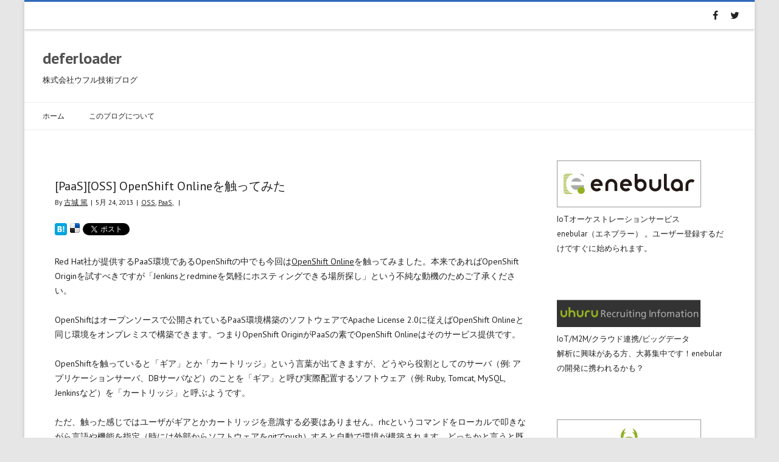

--- FILE ---
content_type: text/html; charset=UTF-8
request_url: https://deferloader.blog.uhuru.co.jp/3642/
body_size: 11993
content:
<!DOCTYPE html>
<html lang="ja">
<head>

	<!-- Google Tag Manager -->
	<script>(function(w,d,s,l,i){w[l]=w[l]||[];w[l].push({'gtm.start':
	new Date().getTime(),event:'gtm.js'});var f=d.getElementsByTagName(s)[0],
	j=d.createElement(s),dl=l!='dataLayer'?'&l='+l:'';j.async=true;j.src=
	'https://www.googletagmanager.com/gtm.js?id='+i+dl;f.parentNode.insertBefore(j,f);
	})(window,document,'script','dataLayer','GTM-MTDSS5');</script>
	<!-- End Google Tag Manager -->
	
	<meta charset="UTF-8" />
	<meta name="viewport" content="width=device-width" />
	
	
	 <!--<link rel="SHORTCUT ICON" href="https://deferloader.blog.uhuru.co.jp/favicon.ico"/>-->
	<!--||  JM Twitter Cards by Julien Maury 11.1.10  ||-->
<meta name="twitter:card" content="summary">
<meta name="twitter:creator" content="@joeartsea">
<meta name="twitter:site" content="@Uhuru">
<meta property="og:title" content="[PaaS][OSS] OpenShift Onlineを触ってみた">
<meta property="og:description" content="OpenShiftはオープンソースで公開されているPaaS環境構築のソフトウェアでApache License 2.0に従えばOpenShift Onlineと同じ環境をオンプレミスで構築できます">
<meta property="og:image" content="https://deferloader.blog.uhuru.co.jp/wp-content/uploads/2015/09/logo_uhuru.png">
<!--||  /JM Twitter Cards by Julien Maury 11.1.10  ||-->
<title>[PaaS][OSS] OpenShift Onlineを触ってみた &#8211; deferloader</title>

	  <meta name='robots' content='max-image-preview:large' />
<link rel='dns-prefetch' href='//fonts.googleapis.com' />
<link rel='stylesheet' id='wp-block-library-css' href='/wp-includes/css/dist/block-library/style.min.css?ver=6.1.1' type='text/css' media='all' />
<link rel='stylesheet' id='classic-theme-styles-css' href='/wp-includes/css/classic-themes.min.css?ver=1' type='text/css' media='all' />
<style id='global-styles-inline-css' type='text/css'>
body{--wp--preset--color--black: #000000;--wp--preset--color--cyan-bluish-gray: #abb8c3;--wp--preset--color--white: #ffffff;--wp--preset--color--pale-pink: #f78da7;--wp--preset--color--vivid-red: #cf2e2e;--wp--preset--color--luminous-vivid-orange: #ff6900;--wp--preset--color--luminous-vivid-amber: #fcb900;--wp--preset--color--light-green-cyan: #7bdcb5;--wp--preset--color--vivid-green-cyan: #00d084;--wp--preset--color--pale-cyan-blue: #8ed1fc;--wp--preset--color--vivid-cyan-blue: #0693e3;--wp--preset--color--vivid-purple: #9b51e0;--wp--preset--gradient--vivid-cyan-blue-to-vivid-purple: linear-gradient(135deg,rgba(6,147,227,1) 0%,rgb(155,81,224) 100%);--wp--preset--gradient--light-green-cyan-to-vivid-green-cyan: linear-gradient(135deg,rgb(122,220,180) 0%,rgb(0,208,130) 100%);--wp--preset--gradient--luminous-vivid-amber-to-luminous-vivid-orange: linear-gradient(135deg,rgba(252,185,0,1) 0%,rgba(255,105,0,1) 100%);--wp--preset--gradient--luminous-vivid-orange-to-vivid-red: linear-gradient(135deg,rgba(255,105,0,1) 0%,rgb(207,46,46) 100%);--wp--preset--gradient--very-light-gray-to-cyan-bluish-gray: linear-gradient(135deg,rgb(238,238,238) 0%,rgb(169,184,195) 100%);--wp--preset--gradient--cool-to-warm-spectrum: linear-gradient(135deg,rgb(74,234,220) 0%,rgb(151,120,209) 20%,rgb(207,42,186) 40%,rgb(238,44,130) 60%,rgb(251,105,98) 80%,rgb(254,248,76) 100%);--wp--preset--gradient--blush-light-purple: linear-gradient(135deg,rgb(255,206,236) 0%,rgb(152,150,240) 100%);--wp--preset--gradient--blush-bordeaux: linear-gradient(135deg,rgb(254,205,165) 0%,rgb(254,45,45) 50%,rgb(107,0,62) 100%);--wp--preset--gradient--luminous-dusk: linear-gradient(135deg,rgb(255,203,112) 0%,rgb(199,81,192) 50%,rgb(65,88,208) 100%);--wp--preset--gradient--pale-ocean: linear-gradient(135deg,rgb(255,245,203) 0%,rgb(182,227,212) 50%,rgb(51,167,181) 100%);--wp--preset--gradient--electric-grass: linear-gradient(135deg,rgb(202,248,128) 0%,rgb(113,206,126) 100%);--wp--preset--gradient--midnight: linear-gradient(135deg,rgb(2,3,129) 0%,rgb(40,116,252) 100%);--wp--preset--duotone--dark-grayscale: url('#wp-duotone-dark-grayscale');--wp--preset--duotone--grayscale: url('#wp-duotone-grayscale');--wp--preset--duotone--purple-yellow: url('#wp-duotone-purple-yellow');--wp--preset--duotone--blue-red: url('#wp-duotone-blue-red');--wp--preset--duotone--midnight: url('#wp-duotone-midnight');--wp--preset--duotone--magenta-yellow: url('#wp-duotone-magenta-yellow');--wp--preset--duotone--purple-green: url('#wp-duotone-purple-green');--wp--preset--duotone--blue-orange: url('#wp-duotone-blue-orange');--wp--preset--font-size--small: 13px;--wp--preset--font-size--medium: 20px;--wp--preset--font-size--large: 36px;--wp--preset--font-size--x-large: 42px;--wp--preset--spacing--20: 0.44rem;--wp--preset--spacing--30: 0.67rem;--wp--preset--spacing--40: 1rem;--wp--preset--spacing--50: 1.5rem;--wp--preset--spacing--60: 2.25rem;--wp--preset--spacing--70: 3.38rem;--wp--preset--spacing--80: 5.06rem;}:where(.is-layout-flex){gap: 0.5em;}body .is-layout-flow > .alignleft{float: left;margin-inline-start: 0;margin-inline-end: 2em;}body .is-layout-flow > .alignright{float: right;margin-inline-start: 2em;margin-inline-end: 0;}body .is-layout-flow > .aligncenter{margin-left: auto !important;margin-right: auto !important;}body .is-layout-constrained > .alignleft{float: left;margin-inline-start: 0;margin-inline-end: 2em;}body .is-layout-constrained > .alignright{float: right;margin-inline-start: 2em;margin-inline-end: 0;}body .is-layout-constrained > .aligncenter{margin-left: auto !important;margin-right: auto !important;}body .is-layout-constrained > :where(:not(.alignleft):not(.alignright):not(.alignfull)){max-width: var(--wp--style--global--content-size);margin-left: auto !important;margin-right: auto !important;}body .is-layout-constrained > .alignwide{max-width: var(--wp--style--global--wide-size);}body .is-layout-flex{display: flex;}body .is-layout-flex{flex-wrap: wrap;align-items: center;}body .is-layout-flex > *{margin: 0;}:where(.wp-block-columns.is-layout-flex){gap: 2em;}.has-black-color{color: var(--wp--preset--color--black) !important;}.has-cyan-bluish-gray-color{color: var(--wp--preset--color--cyan-bluish-gray) !important;}.has-white-color{color: var(--wp--preset--color--white) !important;}.has-pale-pink-color{color: var(--wp--preset--color--pale-pink) !important;}.has-vivid-red-color{color: var(--wp--preset--color--vivid-red) !important;}.has-luminous-vivid-orange-color{color: var(--wp--preset--color--luminous-vivid-orange) !important;}.has-luminous-vivid-amber-color{color: var(--wp--preset--color--luminous-vivid-amber) !important;}.has-light-green-cyan-color{color: var(--wp--preset--color--light-green-cyan) !important;}.has-vivid-green-cyan-color{color: var(--wp--preset--color--vivid-green-cyan) !important;}.has-pale-cyan-blue-color{color: var(--wp--preset--color--pale-cyan-blue) !important;}.has-vivid-cyan-blue-color{color: var(--wp--preset--color--vivid-cyan-blue) !important;}.has-vivid-purple-color{color: var(--wp--preset--color--vivid-purple) !important;}.has-black-background-color{background-color: var(--wp--preset--color--black) !important;}.has-cyan-bluish-gray-background-color{background-color: var(--wp--preset--color--cyan-bluish-gray) !important;}.has-white-background-color{background-color: var(--wp--preset--color--white) !important;}.has-pale-pink-background-color{background-color: var(--wp--preset--color--pale-pink) !important;}.has-vivid-red-background-color{background-color: var(--wp--preset--color--vivid-red) !important;}.has-luminous-vivid-orange-background-color{background-color: var(--wp--preset--color--luminous-vivid-orange) !important;}.has-luminous-vivid-amber-background-color{background-color: var(--wp--preset--color--luminous-vivid-amber) !important;}.has-light-green-cyan-background-color{background-color: var(--wp--preset--color--light-green-cyan) !important;}.has-vivid-green-cyan-background-color{background-color: var(--wp--preset--color--vivid-green-cyan) !important;}.has-pale-cyan-blue-background-color{background-color: var(--wp--preset--color--pale-cyan-blue) !important;}.has-vivid-cyan-blue-background-color{background-color: var(--wp--preset--color--vivid-cyan-blue) !important;}.has-vivid-purple-background-color{background-color: var(--wp--preset--color--vivid-purple) !important;}.has-black-border-color{border-color: var(--wp--preset--color--black) !important;}.has-cyan-bluish-gray-border-color{border-color: var(--wp--preset--color--cyan-bluish-gray) !important;}.has-white-border-color{border-color: var(--wp--preset--color--white) !important;}.has-pale-pink-border-color{border-color: var(--wp--preset--color--pale-pink) !important;}.has-vivid-red-border-color{border-color: var(--wp--preset--color--vivid-red) !important;}.has-luminous-vivid-orange-border-color{border-color: var(--wp--preset--color--luminous-vivid-orange) !important;}.has-luminous-vivid-amber-border-color{border-color: var(--wp--preset--color--luminous-vivid-amber) !important;}.has-light-green-cyan-border-color{border-color: var(--wp--preset--color--light-green-cyan) !important;}.has-vivid-green-cyan-border-color{border-color: var(--wp--preset--color--vivid-green-cyan) !important;}.has-pale-cyan-blue-border-color{border-color: var(--wp--preset--color--pale-cyan-blue) !important;}.has-vivid-cyan-blue-border-color{border-color: var(--wp--preset--color--vivid-cyan-blue) !important;}.has-vivid-purple-border-color{border-color: var(--wp--preset--color--vivid-purple) !important;}.has-vivid-cyan-blue-to-vivid-purple-gradient-background{background: var(--wp--preset--gradient--vivid-cyan-blue-to-vivid-purple) !important;}.has-light-green-cyan-to-vivid-green-cyan-gradient-background{background: var(--wp--preset--gradient--light-green-cyan-to-vivid-green-cyan) !important;}.has-luminous-vivid-amber-to-luminous-vivid-orange-gradient-background{background: var(--wp--preset--gradient--luminous-vivid-amber-to-luminous-vivid-orange) !important;}.has-luminous-vivid-orange-to-vivid-red-gradient-background{background: var(--wp--preset--gradient--luminous-vivid-orange-to-vivid-red) !important;}.has-very-light-gray-to-cyan-bluish-gray-gradient-background{background: var(--wp--preset--gradient--very-light-gray-to-cyan-bluish-gray) !important;}.has-cool-to-warm-spectrum-gradient-background{background: var(--wp--preset--gradient--cool-to-warm-spectrum) !important;}.has-blush-light-purple-gradient-background{background: var(--wp--preset--gradient--blush-light-purple) !important;}.has-blush-bordeaux-gradient-background{background: var(--wp--preset--gradient--blush-bordeaux) !important;}.has-luminous-dusk-gradient-background{background: var(--wp--preset--gradient--luminous-dusk) !important;}.has-pale-ocean-gradient-background{background: var(--wp--preset--gradient--pale-ocean) !important;}.has-electric-grass-gradient-background{background: var(--wp--preset--gradient--electric-grass) !important;}.has-midnight-gradient-background{background: var(--wp--preset--gradient--midnight) !important;}.has-small-font-size{font-size: var(--wp--preset--font-size--small) !important;}.has-medium-font-size{font-size: var(--wp--preset--font-size--medium) !important;}.has-large-font-size{font-size: var(--wp--preset--font-size--large) !important;}.has-x-large-font-size{font-size: var(--wp--preset--font-size--x-large) !important;}
.wp-block-navigation a:where(:not(.wp-element-button)){color: inherit;}
:where(.wp-block-columns.is-layout-flex){gap: 2em;}
.wp-block-pullquote{font-size: 1.5em;line-height: 1.6;}
</style>
<link rel='stylesheet' id='wp-lightbox-2.min.css-css' href='/wp-content/plugins/wp-lightbox-2/styles/lightbox.min.css?ver=1.3.4' type='text/css' media='all' />
<link rel='stylesheet' id='OpenSans-css' href='//fonts.googleapis.com/css?family=Open+Sans%3A400italic%2C700italic%2C400%2C700&#038;ver=6.1.1#038;subset=latin,latin-ext' type='text/css' media='all' />
<link rel='stylesheet' id='PTSans-css' href='//fonts.googleapis.com/css?family=PT+Sans%3A400%2C700%2C400italic%2C700italic&#038;ver=6.1.1' type='text/css' media='all' />
<link rel='stylesheet' id='Raleway-css' href='//fonts.googleapis.com/css?family=Raleway%3A400%2C300%2C500%2C600%2C700%2C800%2C900%2C200%2C100&#038;ver=6.1.1' type='text/css' media='all' />
<link rel='stylesheet' id='lightGallery-css' href='/wp-content/themes/defealoader/assets/css/lightGallery.min.css?ver=6.1.1' type='text/css' media='all' />
<link rel='stylesheet' id='fontawesome-css' href='/wp-content/themes/defealoader/assets/css/font-awesome.min.css?ver=6.1.1' type='text/css' media='all' />
<link rel='stylesheet' id='agama-style-css' href='/wp-content/themes/defealoader/style.css?ver=6.1.1' type='text/css' media='all' />
<!--[if lt IE 9]>
<link rel='stylesheet' id='agama-ie-css' href='/wp-content/themes/defealoader/assets/css/ie.min.css?ver=1.1.0' type='text/css' media='all' />
<![endif]-->
<script type='text/javascript' src='/wp-includes/js/jquery/jquery.min.js?ver=3.6.1' id='jquery-core-js'></script>
<script type='text/javascript' src='/wp-includes/js/jquery/jquery-migrate.min.js?ver=3.3.2' id='jquery-migrate-js'></script>
<script type='text/javascript' src='/wp-content/themes/defealoader/assets/js/bootstrap.min.js?ver=6.1.1' id='bootstrap-js'></script>
<script type='text/javascript' src='/wp-content/themes/defealoader/assets/js/jquery.nicescroll.min.js?ver=6.1.1' id='NiceScroll-js'></script>
<script type='text/javascript' src='/wp-content/themes/defealoader/assets/js/lightGallery.min.js?ver=6.1.1' id='lightGallery-js'></script>
<script type='text/javascript' src='/wp-content/themes/defealoader/assets/js/isotope.pkgd.min.js?ver=6.1.1' id='isotope-js'></script>
<script type='text/javascript' src='/wp-content/themes/defealoader/assets/js/hoverIntent.min.js?ver=6.1.1' id='hoverInt-js'></script>
<script type='text/javascript' src='/wp-content/themes/defealoader/assets/js/superfish.min.js?ver=6.1.1' id='superFish-js'></script>
<script type='text/javascript' id='agama-main-js-extra'>
/* <![CDATA[ */
var agama = {"background_image":"","primary_color":"#2f6abc","header_top_margin":"0px"};
/* ]]> */
</script>
<script type='text/javascript' src='/wp-content/themes/defealoader/assets/js/main.js?ver=6.1.1' id='agama-main-js'></script>
<meta name="generator" content="WordPress 6.1.1" />
<!--[if lt IE 9]><script src="/wp-content/themes/defealoader/assets/js/html5.js"></script><![endif]-->	<style type="text/css" id="agama-customize-css"> 
	a:hover,
	.site-header h1 a:hover, 
	.site-header h2 a:hover,
	.list-style .entry-content .entry-title a:hover,
	.entry-content a:hover, .comment-content a:hover,
	a.comment-reply-link:hover, 
	a.comment-edit-link:hover,
	.comments-area article header a:hover,
	.widget-area .widget a:hover,
	.comments-link a:hover, 
	.entry-meta a:hover,
	.format-status .entry-header header a:hover,
	footer[role="contentinfo"] a:hover {
		color: #2f6abc; 
	}
	
		blockquote {
		border-left: 3px solid #2f6abc	}
		
		#main-wrapper { max-width: 1200px; }
	header .sticky-header { max-width: 1200px; }
		.site-header .logo {
		max-height: 100px;
	}
	.sticky-header .logo {
		max-height: 85px;
	}
	.sticky-header-shrink .logo {
		max-height: 60px;
	}
	.search-form .search-table .search-button input[type="submit"]:hover {
		background: #2f6abc;
	}
	#main-wrapper {
		margin-top: 0px;
	}
	.sticky-header,
	.top-nav-wrapper { 
		border-top-width: 3px; 
		border-top-color: #2f6abc;
		border-top-style: solid;
	}
	.sticky-nav > li > ul {
		border-top: 2px solid #2f6abc;
	}
	.sticky-nav > li > ul > li > ul {
		border-right: 2px solid #2f6abc;
	}
		.entry-date .date-box {
		background-color: #2f6abc;
	}
	.entry-date .format-box i {
		color: #2f6abc;
	}
	.vision_tabs #tabs li.active a {
		border-top: 3px solid #2f6abc;
	}
	#toTop:hover {
		background-color: #2f6abc;
	}
	</style>
	
<!-- BEGIN: WP Social Bookmarking Light HEAD --><script>
    (function (d, s, id) {
        var js, fjs = d.getElementsByTagName(s)[0];
        if (d.getElementById(id)) return;
        js = d.createElement(s);
        js.id = id;
        js.src = "//connect.facebook.net/ja_JP/sdk.js#xfbml=1&version=v2.7";
        fjs.parentNode.insertBefore(js, fjs);
    }(document, 'script', 'facebook-jssdk'));
</script>
<style type="text/css">.wp_social_bookmarking_light div{
    
    
}
.wp_social_bookmarking_light img{
    border: 0 !important;
    padding: 0;
    margin: 0;
    vertical-align: top !important;
}

.wsbl_hatena_button {
float: left;
margin-top: 5px;
margin-right: 5px;
}
.wsbl_delicious {
float: left;
margin-top: 5px;
margin-right: 5px;
}
.wsbl_google {
float: left;
margin-top: 5px;
margin-right: 5px;
}
.wsbl_twitter {
float: left;
margin-top: 5px;
}
.wsbl_google_plus_one {
float: left;
margin-top: 5px;
}
.wsbl_facebook_like {
float: left;
}
.wp_social_bookmarking_light_clear {
clear: both !important;
}
</style>
<!-- END: WP Social Bookmarking Light HEAD -->

</head>

<body class="post-template-default single single-post postid-3642 single-format-standard custom-font-enabled">
	<!-- Google Tag Manager (noscript) -->
	<noscript><iframe src="https://www.googletagmanager.com/ns.html?id=GTM-MTDSS5"
	height="0" width="0" style="display:none;visibility:hidden"></iframe></noscript>
	<!-- End Google Tag Manager (noscript) -->

<!-- Main Wrappe -->
<div id="main-wrapper">

	<header id="masthead" class="site-header" role="banner">
		
		
	
<div class="top-nav-wrapper">
	<div class="top-nav-sub-wrapper">
				
					<div id="top-nav-social" class="col-md-12">
				<a class="social-icons facebook" href="https://www.facebook.com/uhuru.co.jp" target="_self" data-toggle="tooltip" data-placement="bottom" title="Facebook"></a><a class="social-icons twitter" href="https://twitter.com/uhuru_jp" target="_self" data-toggle="tooltip" data-placement="bottom" title="Twitter"></a>			</div><!-- #top-nav-social -->
			</div>
</div><!-- .top-wrapper -->

<hgroup>
		<h1 class="site-title"><a href="/" title="deferloader" rel="home">deferloader</a></h1>
	<h2 class="site-description">株式会社ウフル技術ブログ</h2>
	</hgroup><!-- hgroup -->

<nav id="site-navigation" class="main-navigation" role="navigation">
	<div class="nav-menu"><ul>
<li ><a href="/">ホーム</a></li><li class="page_item page-item-2"><a href="/about/">このブログについて</a></li>
</ul></div>
</nav><!-- #main-navigation -->

<div class="mobile-nav">
	<div class="mobile-nav-icons">
				<a class="fa fa-2x fa-bars"></a>
	</div>
	<div class="mobile-nav-menu"><ul>
<li ><a href="/">ホーム</a></li><li class="page_item page-item-2"><a href="/about/">このブログについて</a></li>
</ul></div>
</div><!-- .mobile-nav -->
		
		<!-- Header Image -->
		<!-- / Header Image -->
		
	</header><!-- #masthead -->

	<div id="page" class="hfeed site">
		<div id="main" class="wrapper">
			<div class="vision-row">
	<div id="primary" class="site-content col-md-9">
		<div id="content" role="main">

			
				
	<div class="article-wrapper list-style clearfix">
		<article id="post-3642" class="post-3642 post type-post status-publish format-standard hentry category-oss category-paas tag-aws tag-heroku tag-jenkins tag-openshift tag-openshift-online tag-oss tag-paas tag-redmine">
			
			<header class="entry-header">
				
								
				
								
			</header><!-- .entry-header -->
			
			
						
			<div class="article-entry-wrapper">
				
								
								
				<div class="entry-content">
				
																	<h1 class="entry-title">[PaaS][OSS] OpenShift Onlineを触ってみた</h1>
												
						<p class="single-line-meta">By<span class="vcard"><span class="fn"> <a href="/author/joe/" title="古城 篤 の投稿" rel="author">古城 篤</a></span></span><span class="inline-sep">|</span><span>5月 24, 2013</span><span class="inline-sep">|</span><a href="/category/oss/" title="View all posts in OSS">OSS</a>, <a href="/category/paas/" title="View all posts in PaaS">PaaS</a>, <span class="inline-sep">|</span></p>						
										
										
						<div class='wp_social_bookmarking_light'>        <div class="wsbl_hatena_button"><a href="//b.hatena.ne.jp/entry/https://deferloader.blog.uhuru.co.jp/3642/" class="hatena-bookmark-button" data-hatena-bookmark-title="[PaaS][OSS] OpenShift Onlineを触ってみた" data-hatena-bookmark-layout="simple" title="このエントリーをはてなブックマークに追加"> <img src="//b.hatena.ne.jp/images/entry-button/button-only@2x.png" alt="このエントリーをはてなブックマークに追加" width="20" height="20" style="border: none;" /></a><script type="text/javascript" src="//b.hatena.ne.jp/js/bookmark_button.js" charset="utf-8" async="async"></script></div>        <div class="wsbl_delicious"><a href='//del.icio.us/save/get_bookmarklet_save??url=https%3A%2F%2Fdeferloader.blog.uhuru.co.jp%2F3642%2F&title=%5BPaaS%5D%5BOSS%5D%20OpenShift%20Online%E3%82%92%E8%A7%A6%E3%81%A3%E3%81%A6%E3%81%BF%E3%81%9F' title='Delicious にシェア' rel=nofollow class='wp_social_bookmarking_light_a' target=_blank><img src='/wp-content/plugins/wp-social-bookmarking-light/public/images/delicious.png' alt='Delicious にシェア' title='Delicious にシェア' width='16' height='16' class='wp_social_bookmarking_light_img' /></a></div>        <div class="wsbl_facebook_like"><div id="fb-root"></div><fb:like href="https://deferloader.blog.uhuru.co.jp/3642/" layout="button_count" action="like" width="100" share="true" show_faces="false" ></fb:like></div>        <div class="wsbl_google_plus_one"><g:plusone size="medium" annotation="bubble" href="https://deferloader.blog.uhuru.co.jp/3642/" ></g:plusone></div>        <div class="wsbl_twitter"><a href="https://twitter.com/share" class="twitter-share-button" data-url="https://deferloader.blog.uhuru.co.jp/3642/" data-text="[PaaS][OSS] OpenShift Onlineを触ってみた" data-via="uhuru_jp" data-lang="ja">Tweet</a></div></div>
<br class='wp_social_bookmarking_light_clear' />
<p>Red Hat社が提供するPaaS環境であるOpenShiftの中でも今回は<a title="OpenShift" href="https://www.openshift.com/" target="_blank">OpenShift Online</a>を触ってみました。本来であればOpenShift Originを試すべきですが「Jenkinsとredmineを気軽にホスティングできる場所探し」という不純な動機のためご了承ください。</p>
<p>OpenShiftはオープンソースで公開されているPaaS環境構築のソフトウェアでApache License 2.0に従えばOpenShift Onlineと同じ環境をオンプレミスで構築できます。つまりOpenShift OriginがPaaSの素でOpenShift Onlineはそのサービス提供です。</p>
<p>OpenShiftを触っていると「ギア」とか「カートリッジ」という言葉が出てきますが、どうやら役割としてのサーバ（例: アプリケーションサーバ、DBサーバなど）のことを「ギア」と呼び実際配置するソフトウェア（例: Ruby, Tomcat, MySQL, Jenkinsなど）を「カートリッジ」と呼ぶようです。</p>
<p>ただ、触った感じではユーザがギアとかカートリッジを意識する必要はありません。rhcというコマンドをローカルで叩きながら言語や機能を指定（時には外部からソフトウェアをgitでpush）すると自動で環境が構築されます。どっちかと言うと既存のインフラ環境構築経験がある人に解りやすい感じです。</p>
<p>以下、アプリケーション環境構築手順です。</p>
<h6>手順1: OpenSfhit CLI環境構築</h6>
<p>まずはOpenShift Onlineのアカウントを取得してrhcコマンドツールを使えるように設定します。<a title="Get Started" href="https://www.openshift.com/get-started#cli" target="_blank">Get Started</a>に各OS別の手順が載っています（curlとgemが使える環境であれば数分で終わります）</p>
<h6>手順2: アプリケーション環境構築</h6>
<p>アプリケーション環境構築手順は2通りあって、まず1つ目がOpenShift Onlineの管理画面の「<a title="Create Application" href="https://openshift.redhat.com/app/console/application_types" target="_blank">Create Application</a>」から目的のアプリケーションを検索して設定する方法です。jenkinsやRailsとかCakePHPなどメジャーなものは検索にヒットし、そのまま画面ウィザードに従うだけで構築可能です。HerokuのGUIでのアドオン追加みたいな感じです。</p>
<p>もうひとつが検索でヒットしなかったアプリケーションの配置方法です（たとえばredmineの配置などはこれにあたります）その場合は<a title="github" href="https://github.com/openshift" target="_blank">github</a>にあるかもしれません。試しに<a title="redmine" href="https://github.com/openshift/redmine-2.0-openshift-quickstart" target="_blank">redmine</a>を見てください。readme.mdにrhcコマンドでの配置方法が記載されてます。この通りコマンドを打つだけです（ちなみに今回のredmineの配置ではRuby1.9でうまくいきました）</p>
<p>こんな感じで簡単に既存アプリケーションの配置が可能です。開発してるとサクッと既存アプリケーションを配置したい時があります。そんな時は他のPaaSで無理矢理やるより、AWSでもっと下のレイヤーで頑張るより、OpenShift Onlineでサクッと構築しちゃうのはアリだと思いました。</p>
<p>ちなみにOpenShift Onlineの無料版の制限事項は<a href="https://www.openshift.com/developers/pricing" target="_blank">こちら</a>。jenkinsとredmineだけ使うなら今のところ問題なく動作しています。</p>
<p>今回はOpenShift Onlineの表面的な使い方だけですが追々時間を見つけてOpenShift Orignをオンプレで構築して内部構造まで追ってみたいですね。</p>
						
					
									</div><!-- .entry-content -->
				
				
				<footer class="entry-meta">
																<div class="author-info">
							<div class="author-avatar">
								<img alt='' src='https://secure.gravatar.com/avatar/0fc8169528794fd7ac1ffc24d948ee62?s=68&#038;d=mm&#038;r=g' srcset='https://secure.gravatar.com/avatar/0fc8169528794fd7ac1ffc24d948ee62?s=136&#038;d=mm&#038;r=g 2x' class='avatar avatar-68 photo' height='68' width='68' loading='lazy' decoding='async'/>							</div><!-- .author-avatar -->
							<div class="author-description">
								<h2>About 古城 篤</h2>
								<p><a href="https://enebular.com/">enebular.com</a>の中の人, 
<a href="http://nodered.org/">Node-RED</a> User Group代表, 
元営業マンのWebデベロッパー, 
株式会社ウフルのCTOでクラウド八方美人, 
当ブログでの執筆内容に関するメディアや書籍への寄稿及びセミナーや勉強会でのスピーカも積極的に受託しますので気軽にお問い合わせください, 
お問い合わせ -&gt; <a href="https://uhuru.co.jp/contact/">https://uhuru.co.jp/contact/</a>, 
プロフィールの詳細は -&gt; <a href="http://uhuru.co.jp/sc/intv/intv04.html">http://uhuru.co.jp/sc/intv/intv04.html</a></p>
								<div class="author-link">
									<a href="/author/joe/" rel="author">
										View all posts by 古城 篤 <span class="meta-nav">&rarr;</span>									</a>
								</div><!-- .author-link	-->
							</div><!-- .author-description -->
						</div><!-- .author-info -->
									</footer><!-- .entry-meta -->
			</div><!-- .article-content-wrapper -->
		</article><!-- #post -->
	</div><!-- .article-wrapper -->
				<nav class="nav-single">
					<h3 class="assistive-text">Post navigation</h3>
					<span class="nav-previous"><a href="/3631/" rel="prev"><span class="meta-nav">&larr;</span> [salesforce]VisualforcePageとsalesforce標準ページはクロスドメイン</a></span>
					<span class="nav-next"><a href="/3667/" rel="next">[salesforce][AngularJS ] force.comでAngular.jsを覚える <span class="meta-nav">&rarr;</span></a></span>
				</nav><!-- .nav-single -->

				
			
		</div><!-- #content -->
	</div><!-- #primary -->


			<div id="secondary" class="widget-area col-md-3" role="complementary">
			<aside id="text-930756716" class="widget widget_text">			<div class="textwidget"><div class="check clearfix" style="margin-bottom: 20px; font-size:13px;">
<a href="https://enebular.com/" target="_blank" class="image" rel="noopener"><img src="/wp-content/uploads/2018/03/enebular-logo.png"  alt="エネブラー" title="エネブラー"/></a><p>IoTオーケストレーションサービス enebular（エネブラー） 。ユーザー登録するだけですぐに始められます。</p>
</div>
</div>
		</aside><aside id="text-824576191" class="widget widget_text">			<div class="textwidget"><div class="check clearfix" style="margin-bottom: 20px; font-size:13px;">
<a href="https://careers.uhuru.co.jp/" target="_blank" class="image" rel="noopener"><img src="/wp-content/uploads/2015/06/img_recruit1.png"  alt="ウフル求人情報" title="ウフル求人情報"/></a>
<p>IoT/M2M/クラウド連携/ビッグデータ<br />解析に興味がある方、大募集中です！enebularの開発に携われるかも？</p></div>
</div>
		</aside><aside id="text-930756717" class="widget widget_text">			<div class="textwidget"><div class="check clearfix" style="margin-bottom: 20px; font-size:13px;">
<a href="http://uhuru.co.jp/" target="_blank" class="image" rel="noopener"><img src="/wp-content/uploads/2018/03/uhuru-logo.png"  alt="株式会社ウフル" title="uhuru公式サイト"/></a>
<p>uhuru公式サイト</p></div>
</div>
		</aside><aside id="tag_cloud-2" class="widget widget_tag_cloud"><h3 class="widget-title">タグ</h3><div class="tagcloud"><a href="/tag/amazon/" class="tag-cloud-link tag-link-39 tag-link-position-1" style="font-size: 8pt;" aria-label="amazon (3 items)">amazon</a>
<a href="/tag/android/" class="tag-cloud-link tag-link-391 tag-link-position-2" style="font-size: 10.03488372093pt;" aria-label="android (6 items)">android</a>
<a href="/tag/angularjs/" class="tag-cloud-link tag-link-146 tag-link-position-3" style="font-size: 8.8139534883721pt;" aria-label="AngularJS (4 items)">AngularJS</a>
<a href="/tag/apex/" class="tag-cloud-link tag-link-27 tag-link-position-4" style="font-size: 16.953488372093pt;" aria-label="apex (49 items)">apex</a>
<a href="/tag/appexchange/" class="tag-cloud-link tag-link-128 tag-link-position-5" style="font-size: 8pt;" aria-label="AppExchange (3 items)">AppExchange</a>
<a href="/tag/aws/" class="tag-cloud-link tag-link-402 tag-link-position-6" style="font-size: 12.151162790698pt;" aria-label="AWS (12 items)">AWS</a>
<a href="/tag/boxnet/" class="tag-cloud-link tag-link-47 tag-link-position-7" style="font-size: 8pt;" aria-label="box.net (3 items)">box.net</a>
<a href="/tag/chatter/" class="tag-cloud-link tag-link-69 tag-link-position-8" style="font-size: 13.372093023256pt;" aria-label="Chatter (17 items)">Chatter</a>
<a href="/tag/ci/" class="tag-cloud-link tag-link-396 tag-link-position-9" style="font-size: 11.906976744186pt;" aria-label="CI (11 items)">CI</a>
<a href="/tag/devops/" class="tag-cloud-link tag-link-401 tag-link-position-10" style="font-size: 11.906976744186pt;" aria-label="DevOps (11 items)">DevOps</a>
<a href="/tag/docker/" class="tag-cloud-link tag-link-256 tag-link-position-11" style="font-size: 9.4651162790698pt;" aria-label="Docker (5 items)">Docker</a>
<a href="/tag/dreamforce/" class="tag-cloud-link tag-link-102 tag-link-position-12" style="font-size: 9.4651162790698pt;" aria-label="Dreamforce (5 items)">Dreamforce</a>
<a href="/tag/ec2/" class="tag-cloud-link tag-link-192 tag-link-position-13" style="font-size: 8.8139534883721pt;" aria-label="EC2 (4 items)">EC2</a>
<a href="/tag/enebular/" class="tag-cloud-link tag-link-408 tag-link-position-14" style="font-size: 11.906976744186pt;" aria-label="enebular (11 items)">enebular</a>
<a href="/tag/facebook/" class="tag-cloud-link tag-link-394 tag-link-position-15" style="font-size: 9.4651162790698pt;" aria-label="facebook (5 items)">facebook</a>
<a href="/tag/forcecom/" class="tag-cloud-link tag-link-24 tag-link-position-16" style="font-size: 20.290697674419pt;" aria-label="force.com (128 items)">force.com</a>
<a href="/tag/github/" class="tag-cloud-link tag-link-190 tag-link-position-17" style="font-size: 9.4651162790698pt;" aria-label="Github (5 items)">Github</a>
<a href="/tag/googla-apps/" class="tag-cloud-link tag-link-59 tag-link-position-18" style="font-size: 11.581395348837pt;" aria-label="Googla Apps (10 items)">Googla Apps</a>
<a href="/tag/google-app-engine/" class="tag-cloud-link tag-link-390 tag-link-position-19" style="font-size: 10.03488372093pt;" aria-label="Google App Engine (6 items)">Google App Engine</a>
<a href="/tag/heroku/" class="tag-cloud-link tag-link-393 tag-link-position-20" style="font-size: 13.697674418605pt;" aria-label="heroku (19 items)">heroku</a>
<a href="/tag/iot/" class="tag-cloud-link tag-link-404 tag-link-position-21" style="font-size: 10.441860465116pt;" aria-label="IoT (7 items)">IoT</a>
<a href="/tag/javascript/" class="tag-cloud-link tag-link-10 tag-link-position-22" style="font-size: 14.593023255814pt;" aria-label="javascript (25 items)">javascript</a>
<a href="/tag/javascriptajax/" class="tag-cloud-link tag-link-17 tag-link-position-23" style="font-size: 8pt;" aria-label="JavaScript/Ajax (3 items)">JavaScript/Ajax</a>
<a href="/tag/jenkins/" class="tag-cloud-link tag-link-95 tag-link-position-24" style="font-size: 8.8139534883721pt;" aria-label="Jenkins (4 items)">Jenkins</a>
<a href="/tag/jquery/" class="tag-cloud-link tag-link-11 tag-link-position-25" style="font-size: 8pt;" aria-label="jquery (3 items)">jquery</a>
<a href="/tag/linkedopendata/" class="tag-cloud-link tag-link-154 tag-link-position-26" style="font-size: 8.8139534883721pt;" aria-label="LinkedOpenData (4 items)">LinkedOpenData</a>
<a href="/tag/m2m/" class="tag-cloud-link tag-link-238 tag-link-position-27" style="font-size: 8.8139534883721pt;" aria-label="M2M (4 items)">M2M</a>
<a href="/tag/mbaas/" class="tag-cloud-link tag-link-399 tag-link-position-28" style="font-size: 8pt;" aria-label="MBaaS (3 items)">MBaaS</a>
<a href="/tag/node-red/" class="tag-cloud-link tag-link-407 tag-link-position-29" style="font-size: 10.848837209302pt;" aria-label="Node-RED (8 items)">Node-RED</a>
<a href="/tag/node-js/" class="tag-cloud-link tag-link-209 tag-link-position-30" style="font-size: 11.581395348837pt;" aria-label="node.js (10 items)">node.js</a>
<a href="/tag/openshift/" class="tag-cloud-link tag-link-143 tag-link-position-31" style="font-size: 8.8139534883721pt;" aria-label="OpenShift (4 items)">OpenShift</a>
<a href="/tag/oss/" class="tag-cloud-link tag-link-397 tag-link-position-32" style="font-size: 10.03488372093pt;" aria-label="OSS (6 items)">OSS</a>
<a href="/tag/paas/" class="tag-cloud-link tag-link-398 tag-link-position-33" style="font-size: 10.441860465116pt;" aria-label="PaaS (7 items)">PaaS</a>
<a href="/tag/radian6/" class="tag-cloud-link tag-link-81 tag-link-position-34" style="font-size: 13.697674418605pt;" aria-label="radian6 (19 items)">radian6</a>
<a href="/tag/redmine/" class="tag-cloud-link tag-link-145 tag-link-position-35" style="font-size: 8pt;" aria-label="redmine (3 items)">redmine</a>
<a href="/tag/ruby/" class="tag-cloud-link tag-link-132 tag-link-position-36" style="font-size: 8pt;" aria-label="ruby (3 items)">ruby</a>
<a href="/tag/salesforce/" class="tag-cloud-link tag-link-389 tag-link-position-37" style="font-size: 22pt;" aria-label="salesforce (210 items)">salesforce</a>
<a href="/tag/site-com/" class="tag-cloud-link tag-link-136 tag-link-position-38" style="font-size: 8pt;" aria-label="Site.com (3 items)">Site.com</a>
<a href="/tag/treasure-data/" class="tag-cloud-link tag-link-406 tag-link-position-39" style="font-size: 8.8139534883721pt;" aria-label="Treasure Data (4 items)">Treasure Data</a>
<a href="/tag/twitter/" class="tag-cloud-link tag-link-395 tag-link-position-40" style="font-size: 9.4651162790698pt;" aria-label="twitter (5 items)">twitter</a>
<a href="/tag/visualforce/" class="tag-cloud-link tag-link-23 tag-link-position-41" style="font-size: 17.116279069767pt;" aria-label="visualforce (51 items)">visualforce</a>
<a href="/tag/visualforcepage/" class="tag-cloud-link tag-link-148 tag-link-position-42" style="font-size: 9.4651162790698pt;" aria-label="VisualforcePage (5 items)">VisualforcePage</a>
<a href="/tag/%e3%82%ab%e3%82%b9%e3%82%bf%e3%83%9e%e3%83%bc%e3%83%9d%e3%83%bc%e3%82%bf%e3%83%ab/" class="tag-cloud-link tag-link-36 tag-link-position-43" style="font-size: 12.476744186047pt;" aria-label="カスタマーポータル (13 items)">カスタマーポータル</a>
<a href="/tag/%e3%82%af%e3%83%a9%e3%82%a6%e3%83%89/" class="tag-cloud-link tag-link-46 tag-link-position-44" style="font-size: 12.151162790698pt;" aria-label="クラウド (12 items)">クラウド</a>
<a href="/tag/%e6%b1%82%e4%ba%ba%e6%83%85%e5%a0%b1/" class="tag-cloud-link tag-link-75 tag-link-position-45" style="font-size: 10.848837209302pt;" aria-label="求人情報 (8 items)">求人情報</a></div>
</aside><aside id="categories-838600371" class="widget widget_categories"><h3 class="widget-title">カテゴリー</h3>
			<ul>
					<li class="cat-item cat-item-432"><a href="/category/amazon-connect/">Amazon Connect</a> (1)
</li>
	<li class="cat-item cat-item-67"><a href="/category/android/">android</a> (5)
</li>
	<li class="cat-item cat-item-79"><a href="/category/android-2/">Android</a> (1)
</li>
	<li class="cat-item cat-item-191"><a href="/category/aws/">AWS</a> (8)
</li>
	<li class="cat-item cat-item-433"><a href="/category/aws-iot-button/">AWS IoT Button</a> (1)
</li>
	<li class="cat-item cat-item-318"><a href="/category/box/">box</a> (1)
</li>
	<li class="cat-item cat-item-85"><a href="/category/chatter-2/">chatter</a> (9)
</li>
	<li class="cat-item cat-item-96"><a href="/category/ci/">CI</a> (13)
</li>
	<li class="cat-item cat-item-182"><a href="/category/devops/">DevOps</a> (13)
</li>
	<li class="cat-item cat-item-297"><a href="/category/digitalocean/">DigitalOcean</a> (1)
</li>
	<li class="cat-item cat-item-314"><a href="/category/enebular/">enebular</a> (13)
</li>
	<li class="cat-item cat-item-170"><a href="/category/evernote/">Evernote</a> (3)
</li>
	<li class="cat-item cat-item-374"><a href="/category/exacttarget-2/">exacttarget</a> (1)
</li>
	<li class="cat-item cat-item-82"><a href="/category/facebook/">facebook</a> (3)
</li>
	<li class="cat-item cat-item-35"><a href="/category/forcecom%e3%81%a7web%e5%88%b6%e4%bd%9c/">Force.comでWeb制作</a> (41)
</li>
	<li class="cat-item cat-item-42"><a href="/category/google-app-engine/">Google App Engine</a> (4)
</li>
	<li class="cat-item cat-item-68"><a href="/category/google-apps/">Google Apps</a> (6)
</li>
	<li class="cat-item cat-item-80"><a href="/category/heroku/">heroku</a> (9)
</li>
	<li class="cat-item cat-item-281"><a href="/category/iot/">IoT</a> (9)
</li>
	<li class="cat-item cat-item-101"><a href="/category/javascript-2/">Javascript</a> (32)
</li>
	<li class="cat-item cat-item-151"><a href="/category/mbaas/">MBaaS</a> (4)
</li>
	<li class="cat-item cat-item-419"><a href="/category/mbed/">mbed</a> (2)
</li>
	<li class="cat-item cat-item-422"><a href="/category/milkcocoa/">Milkcocoa</a> (1)
</li>
	<li class="cat-item cat-item-275"><a href="/category/monitoring/">Monitoring</a> (1)
</li>
	<li class="cat-item cat-item-311"><a href="/category/node-red/">Node-RED</a> (8)
</li>
	<li class="cat-item cat-item-268"><a href="/category/node-js-2/">Node.js</a> (16)
</li>
	<li class="cat-item cat-item-153"><a href="/category/open-data/">Open Data</a> (5)
</li>
	<li class="cat-item cat-item-141"><a href="/category/oss/">OSS</a> (9)
</li>
	<li class="cat-item cat-item-142"><a href="/category/paas/">PaaS</a> (7)
</li>
	<li class="cat-item cat-item-410"><a href="/category/pepper/">pepper</a> (2)
</li>
	<li class="cat-item cat-item-84"><a href="/category/radian6-2/">Radian6</a> (15)
</li>
	<li class="cat-item cat-item-19"><a href="/category/salesforce/">salesforce</a> (202)
</li>
	<li class="cat-item cat-item-76"><a href="/category/salesforce_com/">Salesforce.com</a> (14)
</li>
	<li class="cat-item cat-item-418"><a href="/category/soracom/">SORACOM</a> (3)
</li>
	<li class="cat-item cat-item-230"><a href="/category/spa/">SPA</a> (2)
</li>
	<li class="cat-item cat-item-417"><a href="/category/trailhead/">Trailhead</a> (1)
</li>
	<li class="cat-item cat-item-302"><a href="/category/treasure-data/">Treasure Data</a> (4)
</li>
	<li class="cat-item cat-item-83"><a href="/category/twitter/">twitter</a> (4)
</li>
	<li class="cat-item cat-item-74"><a href="/category/news/">お知らせ</a> (5)
</li>
	<li class="cat-item cat-item-77"><a href="/category/event/">イベント</a> (1)
</li>
	<li class="cat-item cat-item-1"><a href="/category/uncategorized/">未分類</a> (37)
</li>
			</ul>

			</aside>
		<aside id="recent-posts-2" class="widget widget_recent_entries">
		<h3 class="widget-title">最近の投稿</h3>
		<ul>
											<li>
					<a href="/6767/">salesforceアクションをボタンで配置～レイアウトは好きにさせて！～</a>
									</li>
											<li>
					<a href="/6700/">Amazon Connect からの自動コールをSalesforce上で受ける。ついでにケースレコードも自動で作っちゃえ！</a>
									</li>
											<li>
					<a href="/6648/">簡単にコールセンター！IoT Buttonをポチるとamazon connectから自動アウトバウンドコールがやってくる！</a>
									</li>
											<li>
					<a href="/6600/">Googleスプレッドシート上でのSalesforceデータ一括編集が一周回ってDataLoaderより便利だった件</a>
									</li>
											<li>
					<a href="/6554/">LoRa 開発シールドのデータを enebular で受け取る</a>
									</li>
					</ul>

		</aside>		</div><!-- #secondary -->
			
			</div><!-- .container -->
		</div><!-- #main .wrapper -->
	</div><!-- #page -->
	
		
	<footer id="colophon" class="clear" role="contentinfo">
		<div class="footer-sub-wrapper clear">
			<div class="site-info col-md-6">
				<a href="https://uhuru.co.jp">株式会社ウフル</a>			</div><!-- .site-info -->
			
						<div class="social col-md-6">
				<a class="social-icons facebook" href="https://www.facebook.com/uhuru.co.jp" target="_self" data-toggle="tooltip" data-placement="top" title="Facebook"></a><a class="social-icons twitter" href="https://twitter.com/uhuru_jp" target="_self" data-toggle="tooltip" data-placement="top" title="Twitter"></a>			</div>
					</div>
	</footer><!-- #colophon -->
	
</div><!-- .main-wrapper -->

	<a id="toTop"><i class="fa fa-angle-up"></i></a>

				<script>
				jQuery(document).ready(function($) {
					$("html").niceScroll({
						cursorwidth:"10px",
						cursorborder:"1px solid #333",
						zindex:"9999"
					});
				});
				</script>
				
<!-- BEGIN: WP Social Bookmarking Light FOOTER -->    <script>!function(d,s,id){var js,fjs=d.getElementsByTagName(s)[0],p=/^http:/.test(d.location)?'http':'https';if(!d.getElementById(id)){js=d.createElement(s);js.id=id;js.src=p+'://platform.twitter.com/widgets.js';fjs.parentNode.insertBefore(js,fjs);}}(document, 'script', 'twitter-wjs');</script>    <script src="https://apis.google.com/js/platform.js" async defer>
        {lang: "ja"}
    </script><!-- END: WP Social Bookmarking Light FOOTER -->
<script type='text/javascript' id='wp-jquery-lightbox-js-extra'>
/* <![CDATA[ */
var JQLBSettings = {"fitToScreen":"0","resizeSpeed":"400","displayDownloadLink":"0","navbarOnTop":"0","loopImages":"","resizeCenter":"","marginSize":"","linkTarget":"","help":"","prevLinkTitle":"previous image","nextLinkTitle":"next image","prevLinkText":"\u00ab Previous","nextLinkText":"Next \u00bb","closeTitle":"close image gallery","image":"Image ","of":" of ","download":"Download","jqlb_overlay_opacity":"80","jqlb_overlay_color":"#000000","jqlb_overlay_close":"1","jqlb_border_width":"10","jqlb_border_color":"#ffffff","jqlb_border_radius":"0","jqlb_image_info_background_transparency":"100","jqlb_image_info_bg_color":"#ffffff","jqlb_image_info_text_color":"#000000","jqlb_image_info_text_fontsize":"10","jqlb_show_text_for_image":"1","jqlb_next_image_title":"next image","jqlb_previous_image_title":"previous image","jqlb_next_button_image":"https:\/\/deferloader.blog.uhuru.co.jp\/wp-content\/plugins\/wp-lightbox-2\/styles\/images\/next.gif","jqlb_previous_button_image":"https:\/\/deferloader.blog.uhuru.co.jp\/wp-content\/plugins\/wp-lightbox-2\/styles\/images\/prev.gif","jqlb_maximum_width":"","jqlb_maximum_height":"","jqlb_show_close_button":"1","jqlb_close_image_title":"close image gallery","jqlb_close_image_max_heght":"22","jqlb_image_for_close_lightbox":"https:\/\/deferloader.blog.uhuru.co.jp\/wp-content\/plugins\/wp-lightbox-2\/styles\/images\/closelabel.gif","jqlb_keyboard_navigation":"1","jqlb_popup_size_fix":"0"};
/* ]]> */
</script>
<script type='text/javascript' src='/wp-content/plugins/wp-lightbox-2/js/dist/wp-lightbox-2.min.js?ver=1.3.4.1' id='wp-jquery-lightbox-js'></script>

</body>
</html>
<!-- created by Shifter Generator ver.2.4.7 (production) (Dec 7th 2022, 10:49:00 am +00:00) (md5:38760dcfc9731c85378484938e0750cc) --->

--- FILE ---
content_type: text/html; charset=utf-8
request_url: https://accounts.google.com/o/oauth2/postmessageRelay?parent=https%3A%2F%2Fdeferloader.blog.uhuru.co.jp&jsh=m%3B%2F_%2Fscs%2Fabc-static%2F_%2Fjs%2Fk%3Dgapi.lb.en.2kN9-TZiXrM.O%2Fd%3D1%2Frs%3DAHpOoo_B4hu0FeWRuWHfxnZ3V0WubwN7Qw%2Fm%3D__features__
body_size: 163
content:
<!DOCTYPE html><html><head><title></title><meta http-equiv="content-type" content="text/html; charset=utf-8"><meta http-equiv="X-UA-Compatible" content="IE=edge"><meta name="viewport" content="width=device-width, initial-scale=1, minimum-scale=1, maximum-scale=1, user-scalable=0"><script src='https://ssl.gstatic.com/accounts/o/2580342461-postmessagerelay.js' nonce="1BIteLAOvGvkRFauR2Sxfw"></script></head><body><script type="text/javascript" src="https://apis.google.com/js/rpc:shindig_random.js?onload=init" nonce="1BIteLAOvGvkRFauR2Sxfw"></script></body></html>